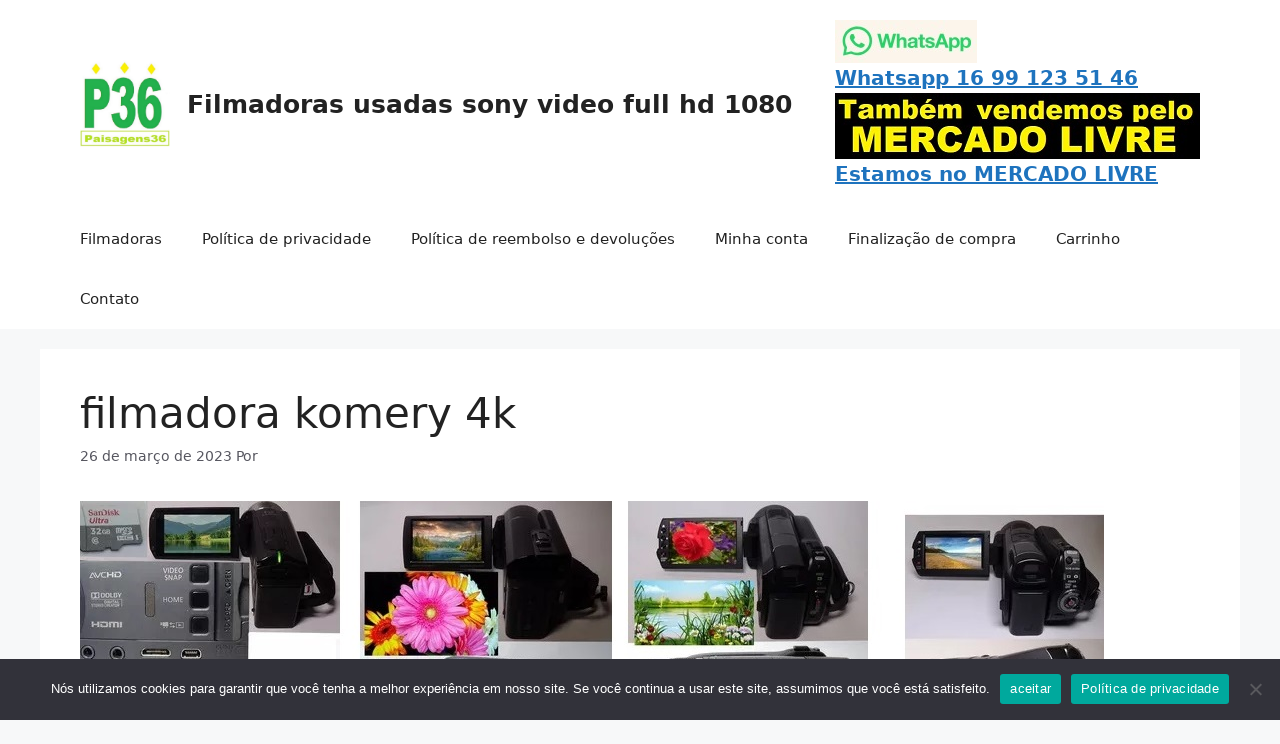

--- FILE ---
content_type: text/html; charset=UTF-8
request_url: https://camerasdigital.com.br/filmadora-komery-4k/
body_size: 16878
content:
<!DOCTYPE html>
<html lang="pt-BR">
<head>
	<meta charset="UTF-8">
	<title>filmadora komery 4k &#8211; Filmadoras  usadas sony video full hd 1080</title>
<meta name='robots' content='max-image-preview:large' />
	<style>img:is([sizes="auto" i], [sizes^="auto," i]) { contain-intrinsic-size: 3000px 1500px }</style>
	<meta name="viewport" content="width=device-width, initial-scale=1"><link rel="alternate" type="application/rss+xml" title="Feed para Filmadoras  usadas sony video full hd 1080 &raquo;" href="https://camerasdigital.com.br/feed/" />
<link rel="alternate" type="application/rss+xml" title="Feed de comentários para Filmadoras  usadas sony video full hd 1080 &raquo;" href="https://camerasdigital.com.br/comments/feed/" />
<link rel="alternate" type="application/rss+xml" title="Feed de comentários para Filmadoras  usadas sony video full hd 1080 &raquo; filmadora komery 4k" href="https://camerasdigital.com.br/filmadora-komery-4k/feed/" />
<script>
window._wpemojiSettings = {"baseUrl":"https:\/\/s.w.org\/images\/core\/emoji\/15.0.3\/72x72\/","ext":".png","svgUrl":"https:\/\/s.w.org\/images\/core\/emoji\/15.0.3\/svg\/","svgExt":".svg","source":{"concatemoji":"https:\/\/camerasdigital.com.br\/wp-includes\/js\/wp-emoji-release.min.js?ver=6.7.4"}};
/*! This file is auto-generated */
!function(i,n){var o,s,e;function c(e){try{var t={supportTests:e,timestamp:(new Date).valueOf()};sessionStorage.setItem(o,JSON.stringify(t))}catch(e){}}function p(e,t,n){e.clearRect(0,0,e.canvas.width,e.canvas.height),e.fillText(t,0,0);var t=new Uint32Array(e.getImageData(0,0,e.canvas.width,e.canvas.height).data),r=(e.clearRect(0,0,e.canvas.width,e.canvas.height),e.fillText(n,0,0),new Uint32Array(e.getImageData(0,0,e.canvas.width,e.canvas.height).data));return t.every(function(e,t){return e===r[t]})}function u(e,t,n){switch(t){case"flag":return n(e,"\ud83c\udff3\ufe0f\u200d\u26a7\ufe0f","\ud83c\udff3\ufe0f\u200b\u26a7\ufe0f")?!1:!n(e,"\ud83c\uddfa\ud83c\uddf3","\ud83c\uddfa\u200b\ud83c\uddf3")&&!n(e,"\ud83c\udff4\udb40\udc67\udb40\udc62\udb40\udc65\udb40\udc6e\udb40\udc67\udb40\udc7f","\ud83c\udff4\u200b\udb40\udc67\u200b\udb40\udc62\u200b\udb40\udc65\u200b\udb40\udc6e\u200b\udb40\udc67\u200b\udb40\udc7f");case"emoji":return!n(e,"\ud83d\udc26\u200d\u2b1b","\ud83d\udc26\u200b\u2b1b")}return!1}function f(e,t,n){var r="undefined"!=typeof WorkerGlobalScope&&self instanceof WorkerGlobalScope?new OffscreenCanvas(300,150):i.createElement("canvas"),a=r.getContext("2d",{willReadFrequently:!0}),o=(a.textBaseline="top",a.font="600 32px Arial",{});return e.forEach(function(e){o[e]=t(a,e,n)}),o}function t(e){var t=i.createElement("script");t.src=e,t.defer=!0,i.head.appendChild(t)}"undefined"!=typeof Promise&&(o="wpEmojiSettingsSupports",s=["flag","emoji"],n.supports={everything:!0,everythingExceptFlag:!0},e=new Promise(function(e){i.addEventListener("DOMContentLoaded",e,{once:!0})}),new Promise(function(t){var n=function(){try{var e=JSON.parse(sessionStorage.getItem(o));if("object"==typeof e&&"number"==typeof e.timestamp&&(new Date).valueOf()<e.timestamp+604800&&"object"==typeof e.supportTests)return e.supportTests}catch(e){}return null}();if(!n){if("undefined"!=typeof Worker&&"undefined"!=typeof OffscreenCanvas&&"undefined"!=typeof URL&&URL.createObjectURL&&"undefined"!=typeof Blob)try{var e="postMessage("+f.toString()+"("+[JSON.stringify(s),u.toString(),p.toString()].join(",")+"));",r=new Blob([e],{type:"text/javascript"}),a=new Worker(URL.createObjectURL(r),{name:"wpTestEmojiSupports"});return void(a.onmessage=function(e){c(n=e.data),a.terminate(),t(n)})}catch(e){}c(n=f(s,u,p))}t(n)}).then(function(e){for(var t in e)n.supports[t]=e[t],n.supports.everything=n.supports.everything&&n.supports[t],"flag"!==t&&(n.supports.everythingExceptFlag=n.supports.everythingExceptFlag&&n.supports[t]);n.supports.everythingExceptFlag=n.supports.everythingExceptFlag&&!n.supports.flag,n.DOMReady=!1,n.readyCallback=function(){n.DOMReady=!0}}).then(function(){return e}).then(function(){var e;n.supports.everything||(n.readyCallback(),(e=n.source||{}).concatemoji?t(e.concatemoji):e.wpemoji&&e.twemoji&&(t(e.twemoji),t(e.wpemoji)))}))}((window,document),window._wpemojiSettings);
</script>
<style id='wp-emoji-styles-inline-css'>

	img.wp-smiley, img.emoji {
		display: inline !important;
		border: none !important;
		box-shadow: none !important;
		height: 1em !important;
		width: 1em !important;
		margin: 0 0.07em !important;
		vertical-align: -0.1em !important;
		background: none !important;
		padding: 0 !important;
	}
</style>
<link rel='stylesheet' id='wp-block-library-css' href='https://camerasdigital.com.br/wp-includes/css/dist/block-library/style.min.css?ver=6.7.4' media='all' />
<style id='classic-theme-styles-inline-css'>
/*! This file is auto-generated */
.wp-block-button__link{color:#fff;background-color:#32373c;border-radius:9999px;box-shadow:none;text-decoration:none;padding:calc(.667em + 2px) calc(1.333em + 2px);font-size:1.125em}.wp-block-file__button{background:#32373c;color:#fff;text-decoration:none}
</style>
<style id='global-styles-inline-css'>
:root{--wp--preset--aspect-ratio--square: 1;--wp--preset--aspect-ratio--4-3: 4/3;--wp--preset--aspect-ratio--3-4: 3/4;--wp--preset--aspect-ratio--3-2: 3/2;--wp--preset--aspect-ratio--2-3: 2/3;--wp--preset--aspect-ratio--16-9: 16/9;--wp--preset--aspect-ratio--9-16: 9/16;--wp--preset--color--black: #000000;--wp--preset--color--cyan-bluish-gray: #abb8c3;--wp--preset--color--white: #ffffff;--wp--preset--color--pale-pink: #f78da7;--wp--preset--color--vivid-red: #cf2e2e;--wp--preset--color--luminous-vivid-orange: #ff6900;--wp--preset--color--luminous-vivid-amber: #fcb900;--wp--preset--color--light-green-cyan: #7bdcb5;--wp--preset--color--vivid-green-cyan: #00d084;--wp--preset--color--pale-cyan-blue: #8ed1fc;--wp--preset--color--vivid-cyan-blue: #0693e3;--wp--preset--color--vivid-purple: #9b51e0;--wp--preset--color--contrast: var(--contrast);--wp--preset--color--contrast-2: var(--contrast-2);--wp--preset--color--contrast-3: var(--contrast-3);--wp--preset--color--base: var(--base);--wp--preset--color--base-2: var(--base-2);--wp--preset--color--base-3: var(--base-3);--wp--preset--color--accent: var(--accent);--wp--preset--gradient--vivid-cyan-blue-to-vivid-purple: linear-gradient(135deg,rgba(6,147,227,1) 0%,rgb(155,81,224) 100%);--wp--preset--gradient--light-green-cyan-to-vivid-green-cyan: linear-gradient(135deg,rgb(122,220,180) 0%,rgb(0,208,130) 100%);--wp--preset--gradient--luminous-vivid-amber-to-luminous-vivid-orange: linear-gradient(135deg,rgba(252,185,0,1) 0%,rgba(255,105,0,1) 100%);--wp--preset--gradient--luminous-vivid-orange-to-vivid-red: linear-gradient(135deg,rgba(255,105,0,1) 0%,rgb(207,46,46) 100%);--wp--preset--gradient--very-light-gray-to-cyan-bluish-gray: linear-gradient(135deg,rgb(238,238,238) 0%,rgb(169,184,195) 100%);--wp--preset--gradient--cool-to-warm-spectrum: linear-gradient(135deg,rgb(74,234,220) 0%,rgb(151,120,209) 20%,rgb(207,42,186) 40%,rgb(238,44,130) 60%,rgb(251,105,98) 80%,rgb(254,248,76) 100%);--wp--preset--gradient--blush-light-purple: linear-gradient(135deg,rgb(255,206,236) 0%,rgb(152,150,240) 100%);--wp--preset--gradient--blush-bordeaux: linear-gradient(135deg,rgb(254,205,165) 0%,rgb(254,45,45) 50%,rgb(107,0,62) 100%);--wp--preset--gradient--luminous-dusk: linear-gradient(135deg,rgb(255,203,112) 0%,rgb(199,81,192) 50%,rgb(65,88,208) 100%);--wp--preset--gradient--pale-ocean: linear-gradient(135deg,rgb(255,245,203) 0%,rgb(182,227,212) 50%,rgb(51,167,181) 100%);--wp--preset--gradient--electric-grass: linear-gradient(135deg,rgb(202,248,128) 0%,rgb(113,206,126) 100%);--wp--preset--gradient--midnight: linear-gradient(135deg,rgb(2,3,129) 0%,rgb(40,116,252) 100%);--wp--preset--font-size--small: 13px;--wp--preset--font-size--medium: 20px;--wp--preset--font-size--large: 36px;--wp--preset--font-size--x-large: 42px;--wp--preset--spacing--20: 0.44rem;--wp--preset--spacing--30: 0.67rem;--wp--preset--spacing--40: 1rem;--wp--preset--spacing--50: 1.5rem;--wp--preset--spacing--60: 2.25rem;--wp--preset--spacing--70: 3.38rem;--wp--preset--spacing--80: 5.06rem;--wp--preset--shadow--natural: 6px 6px 9px rgba(0, 0, 0, 0.2);--wp--preset--shadow--deep: 12px 12px 50px rgba(0, 0, 0, 0.4);--wp--preset--shadow--sharp: 6px 6px 0px rgba(0, 0, 0, 0.2);--wp--preset--shadow--outlined: 6px 6px 0px -3px rgba(255, 255, 255, 1), 6px 6px rgba(0, 0, 0, 1);--wp--preset--shadow--crisp: 6px 6px 0px rgba(0, 0, 0, 1);}:where(.is-layout-flex){gap: 0.5em;}:where(.is-layout-grid){gap: 0.5em;}body .is-layout-flex{display: flex;}.is-layout-flex{flex-wrap: wrap;align-items: center;}.is-layout-flex > :is(*, div){margin: 0;}body .is-layout-grid{display: grid;}.is-layout-grid > :is(*, div){margin: 0;}:where(.wp-block-columns.is-layout-flex){gap: 2em;}:where(.wp-block-columns.is-layout-grid){gap: 2em;}:where(.wp-block-post-template.is-layout-flex){gap: 1.25em;}:where(.wp-block-post-template.is-layout-grid){gap: 1.25em;}.has-black-color{color: var(--wp--preset--color--black) !important;}.has-cyan-bluish-gray-color{color: var(--wp--preset--color--cyan-bluish-gray) !important;}.has-white-color{color: var(--wp--preset--color--white) !important;}.has-pale-pink-color{color: var(--wp--preset--color--pale-pink) !important;}.has-vivid-red-color{color: var(--wp--preset--color--vivid-red) !important;}.has-luminous-vivid-orange-color{color: var(--wp--preset--color--luminous-vivid-orange) !important;}.has-luminous-vivid-amber-color{color: var(--wp--preset--color--luminous-vivid-amber) !important;}.has-light-green-cyan-color{color: var(--wp--preset--color--light-green-cyan) !important;}.has-vivid-green-cyan-color{color: var(--wp--preset--color--vivid-green-cyan) !important;}.has-pale-cyan-blue-color{color: var(--wp--preset--color--pale-cyan-blue) !important;}.has-vivid-cyan-blue-color{color: var(--wp--preset--color--vivid-cyan-blue) !important;}.has-vivid-purple-color{color: var(--wp--preset--color--vivid-purple) !important;}.has-black-background-color{background-color: var(--wp--preset--color--black) !important;}.has-cyan-bluish-gray-background-color{background-color: var(--wp--preset--color--cyan-bluish-gray) !important;}.has-white-background-color{background-color: var(--wp--preset--color--white) !important;}.has-pale-pink-background-color{background-color: var(--wp--preset--color--pale-pink) !important;}.has-vivid-red-background-color{background-color: var(--wp--preset--color--vivid-red) !important;}.has-luminous-vivid-orange-background-color{background-color: var(--wp--preset--color--luminous-vivid-orange) !important;}.has-luminous-vivid-amber-background-color{background-color: var(--wp--preset--color--luminous-vivid-amber) !important;}.has-light-green-cyan-background-color{background-color: var(--wp--preset--color--light-green-cyan) !important;}.has-vivid-green-cyan-background-color{background-color: var(--wp--preset--color--vivid-green-cyan) !important;}.has-pale-cyan-blue-background-color{background-color: var(--wp--preset--color--pale-cyan-blue) !important;}.has-vivid-cyan-blue-background-color{background-color: var(--wp--preset--color--vivid-cyan-blue) !important;}.has-vivid-purple-background-color{background-color: var(--wp--preset--color--vivid-purple) !important;}.has-black-border-color{border-color: var(--wp--preset--color--black) !important;}.has-cyan-bluish-gray-border-color{border-color: var(--wp--preset--color--cyan-bluish-gray) !important;}.has-white-border-color{border-color: var(--wp--preset--color--white) !important;}.has-pale-pink-border-color{border-color: var(--wp--preset--color--pale-pink) !important;}.has-vivid-red-border-color{border-color: var(--wp--preset--color--vivid-red) !important;}.has-luminous-vivid-orange-border-color{border-color: var(--wp--preset--color--luminous-vivid-orange) !important;}.has-luminous-vivid-amber-border-color{border-color: var(--wp--preset--color--luminous-vivid-amber) !important;}.has-light-green-cyan-border-color{border-color: var(--wp--preset--color--light-green-cyan) !important;}.has-vivid-green-cyan-border-color{border-color: var(--wp--preset--color--vivid-green-cyan) !important;}.has-pale-cyan-blue-border-color{border-color: var(--wp--preset--color--pale-cyan-blue) !important;}.has-vivid-cyan-blue-border-color{border-color: var(--wp--preset--color--vivid-cyan-blue) !important;}.has-vivid-purple-border-color{border-color: var(--wp--preset--color--vivid-purple) !important;}.has-vivid-cyan-blue-to-vivid-purple-gradient-background{background: var(--wp--preset--gradient--vivid-cyan-blue-to-vivid-purple) !important;}.has-light-green-cyan-to-vivid-green-cyan-gradient-background{background: var(--wp--preset--gradient--light-green-cyan-to-vivid-green-cyan) !important;}.has-luminous-vivid-amber-to-luminous-vivid-orange-gradient-background{background: var(--wp--preset--gradient--luminous-vivid-amber-to-luminous-vivid-orange) !important;}.has-luminous-vivid-orange-to-vivid-red-gradient-background{background: var(--wp--preset--gradient--luminous-vivid-orange-to-vivid-red) !important;}.has-very-light-gray-to-cyan-bluish-gray-gradient-background{background: var(--wp--preset--gradient--very-light-gray-to-cyan-bluish-gray) !important;}.has-cool-to-warm-spectrum-gradient-background{background: var(--wp--preset--gradient--cool-to-warm-spectrum) !important;}.has-blush-light-purple-gradient-background{background: var(--wp--preset--gradient--blush-light-purple) !important;}.has-blush-bordeaux-gradient-background{background: var(--wp--preset--gradient--blush-bordeaux) !important;}.has-luminous-dusk-gradient-background{background: var(--wp--preset--gradient--luminous-dusk) !important;}.has-pale-ocean-gradient-background{background: var(--wp--preset--gradient--pale-ocean) !important;}.has-electric-grass-gradient-background{background: var(--wp--preset--gradient--electric-grass) !important;}.has-midnight-gradient-background{background: var(--wp--preset--gradient--midnight) !important;}.has-small-font-size{font-size: var(--wp--preset--font-size--small) !important;}.has-medium-font-size{font-size: var(--wp--preset--font-size--medium) !important;}.has-large-font-size{font-size: var(--wp--preset--font-size--large) !important;}.has-x-large-font-size{font-size: var(--wp--preset--font-size--x-large) !important;}
:where(.wp-block-post-template.is-layout-flex){gap: 1.25em;}:where(.wp-block-post-template.is-layout-grid){gap: 1.25em;}
:where(.wp-block-columns.is-layout-flex){gap: 2em;}:where(.wp-block-columns.is-layout-grid){gap: 2em;}
:root :where(.wp-block-pullquote){font-size: 1.5em;line-height: 1.6;}
</style>
<link rel='stylesheet' id='cookie-notice-front-css' href='https://camerasdigital.com.br/wp-content/plugins/cookie-notice/css/front.min.css?ver=2.5.7' media='all' />
<link rel='stylesheet' id='woocommerce-layout-css' href='https://camerasdigital.com.br/wp-content/plugins/woocommerce/assets/css/woocommerce-layout.css?ver=9.9.6' media='all' />
<link rel='stylesheet' id='woocommerce-smallscreen-css' href='https://camerasdigital.com.br/wp-content/plugins/woocommerce/assets/css/woocommerce-smallscreen.css?ver=9.9.6' media='only screen and (max-width: 768px)' />
<link rel='stylesheet' id='woocommerce-general-css' href='https://camerasdigital.com.br/wp-content/plugins/woocommerce/assets/css/woocommerce.css?ver=9.9.6' media='all' />
<style id='woocommerce-general-inline-css'>
.woocommerce .page-header-image-single {display: none;}.woocommerce .entry-content,.woocommerce .product .entry-summary {margin-top: 0;}.related.products {clear: both;}.checkout-subscribe-prompt.clear {visibility: visible;height: initial;width: initial;}@media (max-width:768px) {.woocommerce .woocommerce-ordering,.woocommerce-page .woocommerce-ordering {float: none;}.woocommerce .woocommerce-ordering select {max-width: 100%;}.woocommerce ul.products li.product,.woocommerce-page ul.products li.product,.woocommerce-page[class*=columns-] ul.products li.product,.woocommerce[class*=columns-] ul.products li.product {width: 100%;float: none;}}
</style>
<style id='woocommerce-inline-inline-css'>
.woocommerce form .form-row .required { visibility: visible; }
</style>
<link rel='stylesheet' id='brands-styles-css' href='https://camerasdigital.com.br/wp-content/plugins/woocommerce/assets/css/brands.css?ver=9.9.6' media='all' />
<link rel='stylesheet' id='generate-comments-css' href='https://camerasdigital.com.br/wp-content/themes/generatepress/assets/css/components/comments.min.css?ver=3.4.0' media='all' />
<link rel='stylesheet' id='generate-widget-areas-css' href='https://camerasdigital.com.br/wp-content/themes/generatepress/assets/css/components/widget-areas.min.css?ver=3.4.0' media='all' />
<link rel='stylesheet' id='generate-style-css' href='https://camerasdigital.com.br/wp-content/themes/generatepress/assets/css/main.min.css?ver=3.4.0' media='all' />
<style id='generate-style-inline-css'>
body{background-color:var(--base-2);color:var(--contrast);}a{color:var(--accent);}a{text-decoration:underline;}.entry-title a, .site-branding a, a.button, .wp-block-button__link, .main-navigation a{text-decoration:none;}a:hover, a:focus, a:active{color:var(--contrast);}.wp-block-group__inner-container{max-width:1200px;margin-left:auto;margin-right:auto;}.site-header .header-image{width:90px;}:root{--contrast:#222222;--contrast-2:#575760;--contrast-3:#b2b2be;--base:#f0f0f0;--base-2:#f7f8f9;--base-3:#ffffff;--accent:#1e73be;}:root .has-contrast-color{color:var(--contrast);}:root .has-contrast-background-color{background-color:var(--contrast);}:root .has-contrast-2-color{color:var(--contrast-2);}:root .has-contrast-2-background-color{background-color:var(--contrast-2);}:root .has-contrast-3-color{color:var(--contrast-3);}:root .has-contrast-3-background-color{background-color:var(--contrast-3);}:root .has-base-color{color:var(--base);}:root .has-base-background-color{background-color:var(--base);}:root .has-base-2-color{color:var(--base-2);}:root .has-base-2-background-color{background-color:var(--base-2);}:root .has-base-3-color{color:var(--base-3);}:root .has-base-3-background-color{background-color:var(--base-3);}:root .has-accent-color{color:var(--accent);}:root .has-accent-background-color{background-color:var(--accent);}.top-bar{background-color:#636363;color:#ffffff;}.top-bar a{color:#ffffff;}.top-bar a:hover{color:#303030;}.site-header{background-color:var(--base-3);}.main-title a,.main-title a:hover{color:var(--contrast);}.site-description{color:var(--contrast-2);}.mobile-menu-control-wrapper .menu-toggle,.mobile-menu-control-wrapper .menu-toggle:hover,.mobile-menu-control-wrapper .menu-toggle:focus,.has-inline-mobile-toggle #site-navigation.toggled{background-color:rgba(0, 0, 0, 0.02);}.main-navigation,.main-navigation ul ul{background-color:var(--base-3);}.main-navigation .main-nav ul li a, .main-navigation .menu-toggle, .main-navigation .menu-bar-items{color:var(--contrast);}.main-navigation .main-nav ul li:not([class*="current-menu-"]):hover > a, .main-navigation .main-nav ul li:not([class*="current-menu-"]):focus > a, .main-navigation .main-nav ul li.sfHover:not([class*="current-menu-"]) > a, .main-navigation .menu-bar-item:hover > a, .main-navigation .menu-bar-item.sfHover > a{color:var(--accent);}button.menu-toggle:hover,button.menu-toggle:focus{color:var(--contrast);}.main-navigation .main-nav ul li[class*="current-menu-"] > a{color:var(--accent);}.navigation-search input[type="search"],.navigation-search input[type="search"]:active, .navigation-search input[type="search"]:focus, .main-navigation .main-nav ul li.search-item.active > a, .main-navigation .menu-bar-items .search-item.active > a{color:var(--accent);}.main-navigation ul ul{background-color:var(--base);}.separate-containers .inside-article, .separate-containers .comments-area, .separate-containers .page-header, .one-container .container, .separate-containers .paging-navigation, .inside-page-header{background-color:var(--base-3);}.entry-title a{color:var(--contrast);}.entry-title a:hover{color:var(--contrast-2);}.entry-meta{color:var(--contrast-2);}.sidebar .widget{background-color:var(--base-3);}.footer-widgets{background-color:var(--base-3);}.site-info{background-color:var(--base-3);}input[type="text"],input[type="email"],input[type="url"],input[type="password"],input[type="search"],input[type="tel"],input[type="number"],textarea,select{color:var(--contrast);background-color:var(--base-2);border-color:var(--base);}input[type="text"]:focus,input[type="email"]:focus,input[type="url"]:focus,input[type="password"]:focus,input[type="search"]:focus,input[type="tel"]:focus,input[type="number"]:focus,textarea:focus,select:focus{color:var(--contrast);background-color:var(--base-2);border-color:var(--contrast-3);}button,html input[type="button"],input[type="reset"],input[type="submit"],a.button,a.wp-block-button__link:not(.has-background){color:#ffffff;background-color:#55555e;}button:hover,html input[type="button"]:hover,input[type="reset"]:hover,input[type="submit"]:hover,a.button:hover,button:focus,html input[type="button"]:focus,input[type="reset"]:focus,input[type="submit"]:focus,a.button:focus,a.wp-block-button__link:not(.has-background):active,a.wp-block-button__link:not(.has-background):focus,a.wp-block-button__link:not(.has-background):hover{color:#ffffff;background-color:#3f4047;}a.generate-back-to-top{background-color:rgba( 0,0,0,0.4 );color:#ffffff;}a.generate-back-to-top:hover,a.generate-back-to-top:focus{background-color:rgba( 0,0,0,0.6 );color:#ffffff;}:root{--gp-search-modal-bg-color:var(--base-3);--gp-search-modal-text-color:var(--contrast);--gp-search-modal-overlay-bg-color:rgba(0,0,0,0.2);}@media (max-width:768px){.main-navigation .menu-bar-item:hover > a, .main-navigation .menu-bar-item.sfHover > a{background:none;color:var(--contrast);}}.nav-below-header .main-navigation .inside-navigation.grid-container, .nav-above-header .main-navigation .inside-navigation.grid-container{padding:0px 20px 0px 20px;}.site-main .wp-block-group__inner-container{padding:40px;}.separate-containers .paging-navigation{padding-top:20px;padding-bottom:20px;}.entry-content .alignwide, body:not(.no-sidebar) .entry-content .alignfull{margin-left:-40px;width:calc(100% + 80px);max-width:calc(100% + 80px);}.rtl .menu-item-has-children .dropdown-menu-toggle{padding-left:20px;}.rtl .main-navigation .main-nav ul li.menu-item-has-children > a{padding-right:20px;}@media (max-width:768px){.separate-containers .inside-article, .separate-containers .comments-area, .separate-containers .page-header, .separate-containers .paging-navigation, .one-container .site-content, .inside-page-header{padding:30px;}.site-main .wp-block-group__inner-container{padding:30px;}.inside-top-bar{padding-right:30px;padding-left:30px;}.inside-header{padding-right:30px;padding-left:30px;}.widget-area .widget{padding-top:30px;padding-right:30px;padding-bottom:30px;padding-left:30px;}.footer-widgets-container{padding-top:30px;padding-right:30px;padding-bottom:30px;padding-left:30px;}.inside-site-info{padding-right:30px;padding-left:30px;}.entry-content .alignwide, body:not(.no-sidebar) .entry-content .alignfull{margin-left:-30px;width:calc(100% + 60px);max-width:calc(100% + 60px);}.one-container .site-main .paging-navigation{margin-bottom:20px;}}/* End cached CSS */.is-right-sidebar{width:30%;}.is-left-sidebar{width:30%;}.site-content .content-area{width:100%;}@media (max-width:768px){.main-navigation .menu-toggle,.sidebar-nav-mobile:not(#sticky-placeholder){display:block;}.main-navigation ul,.gen-sidebar-nav,.main-navigation:not(.slideout-navigation):not(.toggled) .main-nav > ul,.has-inline-mobile-toggle #site-navigation .inside-navigation > *:not(.navigation-search):not(.main-nav){display:none;}.nav-align-right .inside-navigation,.nav-align-center .inside-navigation{justify-content:space-between;}}
</style>
<script id="cookie-notice-front-js-before">
var cnArgs = {"ajaxUrl":"https:\/\/camerasdigital.com.br\/wp-admin\/admin-ajax.php","nonce":"40f4f5bb43","hideEffect":"fade","position":"bottom","onScroll":false,"onScrollOffset":100,"onClick":false,"cookieName":"cookie_notice_accepted","cookieTime":2592000,"cookieTimeRejected":2592000,"globalCookie":false,"redirection":false,"cache":false,"revokeCookies":false,"revokeCookiesOpt":"automatic"};
</script>
<script src="https://camerasdigital.com.br/wp-content/plugins/cookie-notice/js/front.min.js?ver=2.5.7" id="cookie-notice-front-js"></script>
<script src="https://camerasdigital.com.br/wp-includes/js/jquery/jquery.min.js?ver=3.7.1" id="jquery-core-js"></script>
<script src="https://camerasdigital.com.br/wp-includes/js/jquery/jquery-migrate.min.js?ver=3.4.1" id="jquery-migrate-js"></script>
<script src="https://camerasdigital.com.br/wp-content/plugins/woocommerce/assets/js/jquery-blockui/jquery.blockUI.min.js?ver=2.7.0-wc.9.9.6" id="jquery-blockui-js" defer data-wp-strategy="defer"></script>
<script id="wc-add-to-cart-js-extra">
var wc_add_to_cart_params = {"ajax_url":"\/wp-admin\/admin-ajax.php","wc_ajax_url":"\/?wc-ajax=%%endpoint%%","i18n_view_cart":"Ver carrinho","cart_url":"https:\/\/camerasdigital.com.br\/carrinho\/","is_cart":"","cart_redirect_after_add":"no"};
</script>
<script src="https://camerasdigital.com.br/wp-content/plugins/woocommerce/assets/js/frontend/add-to-cart.min.js?ver=9.9.6" id="wc-add-to-cart-js" defer data-wp-strategy="defer"></script>
<script src="https://camerasdigital.com.br/wp-content/plugins/woocommerce/assets/js/js-cookie/js.cookie.min.js?ver=2.1.4-wc.9.9.6" id="js-cookie-js" defer data-wp-strategy="defer"></script>
<script id="woocommerce-js-extra">
var woocommerce_params = {"ajax_url":"\/wp-admin\/admin-ajax.php","wc_ajax_url":"\/?wc-ajax=%%endpoint%%","i18n_password_show":"Mostrar senha","i18n_password_hide":"Ocultar senha"};
</script>
<script src="https://camerasdigital.com.br/wp-content/plugins/woocommerce/assets/js/frontend/woocommerce.min.js?ver=9.9.6" id="woocommerce-js" defer data-wp-strategy="defer"></script>
<link rel="https://api.w.org/" href="https://camerasdigital.com.br/wp-json/" /><link rel="alternate" title="JSON" type="application/json" href="https://camerasdigital.com.br/wp-json/wp/v2/posts/4279" /><link rel="EditURI" type="application/rsd+xml" title="RSD" href="https://camerasdigital.com.br/xmlrpc.php?rsd" />
<meta name="generator" content="WordPress 6.7.4" />
<meta name="generator" content="WooCommerce 9.9.6" />
<link rel="canonical" href="https://camerasdigital.com.br/filmadora-komery-4k/" />
<link rel='shortlink' href='https://camerasdigital.com.br/?p=4279' />
<link rel="alternate" title="oEmbed (JSON)" type="application/json+oembed" href="https://camerasdigital.com.br/wp-json/oembed/1.0/embed?url=https%3A%2F%2Fcamerasdigital.com.br%2Ffilmadora-komery-4k%2F" />
<link rel="alternate" title="oEmbed (XML)" type="text/xml+oembed" href="https://camerasdigital.com.br/wp-json/oembed/1.0/embed?url=https%3A%2F%2Fcamerasdigital.com.br%2Ffilmadora-komery-4k%2F&#038;format=xml" />
<!-- Analytics by WP Statistics v14.9.1 - https://wp-statistics.com/ -->
<link rel="pingback" href="https://camerasdigital.com.br/xmlrpc.php">
	<noscript><style>.woocommerce-product-gallery{ opacity: 1 !important; }</style></noscript>
	<link rel="icon" href="https://camerasdigital.com.br/wp-content/uploads/2025/07/cropped-0Sem-titulo-png-32x32.png" sizes="32x32" />
<link rel="icon" href="https://camerasdigital.com.br/wp-content/uploads/2025/07/cropped-0Sem-titulo-png-192x192.png" sizes="192x192" />
<link rel="apple-touch-icon" href="https://camerasdigital.com.br/wp-content/uploads/2025/07/cropped-0Sem-titulo-png-180x180.png" />
<meta name="msapplication-TileImage" content="https://camerasdigital.com.br/wp-content/uploads/2025/07/cropped-0Sem-titulo-png-270x270.png" />
</head>

<body class="post-template-default single single-post postid-4279 single-format-standard wp-custom-logo wp-embed-responsive theme-generatepress cookies-not-set woocommerce-no-js no-sidebar nav-below-header separate-containers header-aligned-left dropdown-hover" itemtype="https://schema.org/Blog" itemscope>
	<a class="screen-reader-text skip-link" href="#content" title="Pular para o conteúdo">Pular para o conteúdo</a>		<header class="site-header" id="masthead" aria-label="Site"  itemtype="https://schema.org/WPHeader" itemscope>
			<div class="inside-header grid-container">
				<div class="site-branding-container"><div class="site-logo">
					<a href="https://camerasdigital.com.br/" rel="home">
						<img  class="header-image is-logo-image" alt="Filmadoras  usadas sony video full hd 1080" src="https://camerasdigital.com.br/wp-content/uploads/2025/07/cropped-0Sem-wordpress-1.jpg" srcset="https://camerasdigital.com.br/wp-content/uploads/2025/07/cropped-0Sem-wordpress-1.jpg 1x, https://camerasdigital.com.br/wp-content/uploads/2025/07/0Sem-titulo-png.png 2x" width="499" height="499" />
					</a>
				</div><div class="site-branding">
						<p class="main-title" itemprop="headline">
					<a href="https://camerasdigital.com.br/" rel="home">Filmadoras  usadas sony video full hd 1080</a>
				</p>
						
					</div></div>			<div class="header-widget">
				<aside id="block-31" class="widget inner-padding widget_block widget_media_image">
<figure class="wp-block-image size-full"><a href="https://api.whatsapp.com/send?phone=5516991235146&amp;text=Estou no seu site cameras digital com br e gostaria de mais detalhes"><img decoding="async" width="142" height="43" src="https://camerasdigital.com.br/wp-content/uploads/2025/07/zap.jpg" alt="" class="wp-image-17864"/></a></figure>
</aside><aside id="block-14" class="widget inner-padding widget_block"><p class="has-medium-font-size"><strong><a href="https://api.whatsapp.com/send?phone=5516991235146&amp;text=Estou no seu site cameras digital com br e gostaria de mais detalhes">Whatsapp 16 99 123 51 46</a></strong></p></aside><aside id="block-16" class="widget inner-padding widget_block widget_text">
<p></p>
</aside><aside id="block-32" class="widget inner-padding widget_block widget_media_image">
<figure class="wp-block-image size-full"><a href="https://www.mercadolivre.com.br/pagina/filmadorasusadasony"><img decoding="async" width="365" height="66" src="https://camerasdigital.com.br/wp-content/uploads/2025/07/0fotos-de-filmadoras-horizontal-2.jpg" alt="" class="wp-image-17883" srcset="https://camerasdigital.com.br/wp-content/uploads/2025/07/0fotos-de-filmadoras-horizontal-2.jpg 365w, https://camerasdigital.com.br/wp-content/uploads/2025/07/0fotos-de-filmadoras-horizontal-2-300x54.jpg 300w" sizes="(max-width: 365px) 100vw, 365px" /></a></figure>
</aside><aside id="block-36" class="widget inner-padding widget_block"><p class="has-accent-color has-text-color has-link-color has-medium-font-size"><strong><a href="https://www.mercadolivre.com.br/pagina/filmadorasusadasony">Estamos no </a></strong><a href="https://www.mercadolivre.com.br/pagina/filmadorasusadasony"><strong>MERCADO LIVRE</strong></a></p></aside>			</div>
						</div>
		</header>
				<nav class="main-navigation sub-menu-right" id="site-navigation" aria-label="Primary"  itemtype="https://schema.org/SiteNavigationElement" itemscope>
			<div class="inside-navigation grid-container">
								<button class="menu-toggle" aria-controls="primary-menu" aria-expanded="false">
					<span class="gp-icon icon-menu-bars"><svg viewBox="0 0 512 512" aria-hidden="true" xmlns="http://www.w3.org/2000/svg" width="1em" height="1em"><path d="M0 96c0-13.255 10.745-24 24-24h464c13.255 0 24 10.745 24 24s-10.745 24-24 24H24c-13.255 0-24-10.745-24-24zm0 160c0-13.255 10.745-24 24-24h464c13.255 0 24 10.745 24 24s-10.745 24-24 24H24c-13.255 0-24-10.745-24-24zm0 160c0-13.255 10.745-24 24-24h464c13.255 0 24 10.745 24 24s-10.745 24-24 24H24c-13.255 0-24-10.745-24-24z" /></svg><svg viewBox="0 0 512 512" aria-hidden="true" xmlns="http://www.w3.org/2000/svg" width="1em" height="1em"><path d="M71.029 71.029c9.373-9.372 24.569-9.372 33.942 0L256 222.059l151.029-151.03c9.373-9.372 24.569-9.372 33.942 0 9.372 9.373 9.372 24.569 0 33.942L289.941 256l151.03 151.029c9.372 9.373 9.372 24.569 0 33.942-9.373 9.372-24.569 9.372-33.942 0L256 289.941l-151.029 151.03c-9.373 9.372-24.569 9.372-33.942 0-9.372-9.373-9.372-24.569 0-33.942L222.059 256 71.029 104.971c-9.372-9.373-9.372-24.569 0-33.942z" /></svg></span><span class="mobile-menu">Menu</span>				</button>
				<div id="primary-menu" class="main-nav"><ul id="menu-main-menu" class=" menu sf-menu"><li id="menu-item-17885" class="menu-item menu-item-type-post_type menu-item-object-page menu-item-home menu-item-17885"><a href="https://camerasdigital.com.br/">Filmadoras</a></li>
<li id="menu-item-17886" class="menu-item menu-item-type-post_type menu-item-object-page menu-item-privacy-policy menu-item-17886"><a rel="privacy-policy" href="https://camerasdigital.com.br/politica-de-privacidade/">Política de privacidade</a></li>
<li id="menu-item-17877" class="menu-item menu-item-type-post_type menu-item-object-page menu-item-17877"><a href="https://camerasdigital.com.br/reembolso_devolucoes/">Política de reembolso e devoluções</a></li>
<li id="menu-item-17878" class="menu-item menu-item-type-post_type menu-item-object-page menu-item-17878"><a href="https://camerasdigital.com.br/minha-conta/">Minha conta</a></li>
<li id="menu-item-17879" class="menu-item menu-item-type-post_type menu-item-object-page menu-item-17879"><a href="https://camerasdigital.com.br/finalizar-compra/">Finalização de compra</a></li>
<li id="menu-item-17880" class="menu-item menu-item-type-post_type menu-item-object-page menu-item-17880"><a href="https://camerasdigital.com.br/carrinho/">Carrinho</a></li>
<li id="menu-item-17881" class="menu-item menu-item-type-post_type menu-item-object-page menu-item-17881"><a href="https://camerasdigital.com.br/contato/">Contato</a></li>
</ul></div>			</div>
		</nav>
		
	<div class="site grid-container container hfeed" id="page">
				<div class="site-content" id="content">
			
	<div class="content-area" id="primary">
		<main class="site-main" id="main">
			
<article id="post-4279" class="post-4279 post type-post status-publish format-standard hentry category-filmadorassonylojavirtual360 tag-filmadora-komery-4k" itemtype="https://schema.org/CreativeWork" itemscope>
	<div class="inside-article">
					<header class="entry-header">
				<h1 class="entry-title" itemprop="headline">filmadora komery 4k</h1>		<div class="entry-meta">
			<span class="posted-on"><time class="entry-date published" datetime="2023-03-26T15:51:11-03:00" itemprop="datePublished">26 de março de 2023</time></span> <span class="byline">Por <span class="author vcard" itemprop="author" itemtype="https://schema.org/Person" itemscope><a class="url fn n" href="https://camerasdigital.com.br/author/paisagens36gmail-com/" title="Ver todos os posts por " rel="author" itemprop="url"><span class="author-name" itemprop="name"></span></a></span></span> 		</div>
					</header>
			
		<div class="entry-content" itemprop="text">
			
<figure class="wp-block-image"><a href="https://www.filmadorassony.com.br/nossos-produtos"><img decoding="async" src="https://filmadorassonyusadas.com.br/wp-content/uploads/2023/03/fotos-de-filmadoras-horizontal.jpg" alt="" class="wp-image-4003"/></a><figcaption class="wp-element-caption">filmadora komery 4k</figcaption></figure>



<p>A Komery 4K é a minha companheira, Uma filmadora que me faz sentir, Que a vida é uma eterna aventura, E que devo registrá-la antes de partir.</p>



<p>Com ela, capto os momentos mais belos, Os sorrisos, as lágrimas, os abraços, E transformo tudo em verdadeiros elo, Que guardo para sempre em meus laços.</p>



<p>A qualidade de imagem é impressionante, Com resolução de quatro vezes mais, A cada gravação, sinto-me triunfante, E feliz por poder registrar tais paisagens.</p>



<p>A Komery 4K é minha amiga fiel, Sempre pronta a me acompanhar, E gravar cada momento especial, Que a vida me oferece sem cessar.</p>



<p>Assim, seguimos juntas neste caminho, Registrando a vida em sua plenitude, E guardando em nossos corações o carinho, De cada cena, de cada aventura e de cada virtude.</p>



<p>ok.</p>



<figure class="wp-block-embed is-type-wp-embed is-provider-filmadora-sony-usada-hd-e-4-k-whatsapp-16-99-123-51-46-jose-carlos wp-block-embed-filmadora-sony-usada-hd-e-4-k-whatsapp-16-99-123-51-46-jose-carlos"><div class="wp-block-embed__wrapper">
<blockquote class="wp-embedded-content" data-secret="2mtVhe9drp"><a href="https://filmadorassonyusadas.com.br/filmadora-komery-4k/">filmadora komery 4k</a></blockquote><iframe class="wp-embedded-content" sandbox="allow-scripts" security="restricted" style="position: absolute; clip: rect(1px, 1px, 1px, 1px);" title="&#8220;filmadora komery 4k&#8221; &#8212; Filmadora sony usada HD e 4k WhatsApp (16) 99 123 51 46 José Carlos" src="https://filmadorassonyusadas.com.br/filmadora-komery-4k/embed/#?secret=dTS1GzMOO3#?secret=2mtVhe9drp" data-secret="2mtVhe9drp" width="600" height="338" frameborder="0" marginwidth="0" marginheight="0" scrolling="no"></iframe>
</div></figure>
		</div>

				<footer class="entry-meta" aria-label="Entry meta">
			<span class="cat-links"><span class="gp-icon icon-categories"><svg viewBox="0 0 512 512" aria-hidden="true" xmlns="http://www.w3.org/2000/svg" width="1em" height="1em"><path d="M0 112c0-26.51 21.49-48 48-48h110.014a48 48 0 0143.592 27.907l12.349 26.791A16 16 0 00228.486 128H464c26.51 0 48 21.49 48 48v224c0 26.51-21.49 48-48 48H48c-26.51 0-48-21.49-48-48V112z" /></svg></span><span class="screen-reader-text">Categorias </span><a href="https://camerasdigital.com.br/category/filmadorassonylojavirtual360/" rel="category tag">FILMADORASSONYLOJAVIRTUAL360</a></span> <span class="tags-links"><span class="gp-icon icon-tags"><svg viewBox="0 0 512 512" aria-hidden="true" xmlns="http://www.w3.org/2000/svg" width="1em" height="1em"><path d="M20 39.5c-8.836 0-16 7.163-16 16v176c0 4.243 1.686 8.313 4.687 11.314l224 224c6.248 6.248 16.378 6.248 22.626 0l176-176c6.244-6.244 6.25-16.364.013-22.615l-223.5-224A15.999 15.999 0 00196.5 39.5H20zm56 96c0-13.255 10.745-24 24-24s24 10.745 24 24-10.745 24-24 24-24-10.745-24-24z"/><path d="M259.515 43.015c4.686-4.687 12.284-4.687 16.97 0l228 228c4.686 4.686 4.686 12.284 0 16.97l-180 180c-4.686 4.687-12.284 4.687-16.97 0-4.686-4.686-4.686-12.284 0-16.97L479.029 279.5 259.515 59.985c-4.686-4.686-4.686-12.284 0-16.97z" /></svg></span><span class="screen-reader-text">Tags </span><a href="https://camerasdigital.com.br/tag/filmadora-komery-4k/" rel="tag">filmadora komery 4k</a></span> 		<nav id="nav-below" class="post-navigation" aria-label="Posts">
			<div class="nav-previous"><span class="gp-icon icon-arrow-left"><svg viewBox="0 0 192 512" aria-hidden="true" xmlns="http://www.w3.org/2000/svg" width="1em" height="1em" fill-rule="evenodd" clip-rule="evenodd" stroke-linejoin="round" stroke-miterlimit="1.414"><path d="M178.425 138.212c0 2.265-1.133 4.813-2.832 6.512L64.276 256.001l111.317 111.277c1.7 1.7 2.832 4.247 2.832 6.513 0 2.265-1.133 4.813-2.832 6.512L161.43 394.46c-1.7 1.7-4.249 2.832-6.514 2.832-2.266 0-4.816-1.133-6.515-2.832L16.407 262.514c-1.699-1.7-2.832-4.248-2.832-6.513 0-2.265 1.133-4.813 2.832-6.512l131.994-131.947c1.7-1.699 4.249-2.831 6.515-2.831 2.265 0 4.815 1.132 6.514 2.831l14.163 14.157c1.7 1.7 2.832 3.965 2.832 6.513z" fill-rule="nonzero" /></svg></span><span class="prev"><a href="https://camerasdigital.com.br/camera-filmadora-samsung/" rel="prev">camera filmadora samsung</a></span></div><div class="nav-next"><span class="gp-icon icon-arrow-right"><svg viewBox="0 0 192 512" aria-hidden="true" xmlns="http://www.w3.org/2000/svg" width="1em" height="1em" fill-rule="evenodd" clip-rule="evenodd" stroke-linejoin="round" stroke-miterlimit="1.414"><path d="M178.425 256.001c0 2.266-1.133 4.815-2.832 6.515L43.599 394.509c-1.7 1.7-4.248 2.833-6.514 2.833s-4.816-1.133-6.515-2.833l-14.163-14.162c-1.699-1.7-2.832-3.966-2.832-6.515 0-2.266 1.133-4.815 2.832-6.515l111.317-111.316L16.407 144.685c-1.699-1.7-2.832-4.249-2.832-6.515s1.133-4.815 2.832-6.515l14.163-14.162c1.7-1.7 4.249-2.833 6.515-2.833s4.815 1.133 6.514 2.833l131.994 131.993c1.7 1.7 2.832 4.249 2.832 6.515z" fill-rule="nonzero" /></svg></span><span class="next"><a href="https://camerasdigital.com.br/camera-filmadora-para-capacete-de-moto/" rel="next">camera filmadora para capacete de moto</a></span></div>		</nav>
				</footer>
			</div>
</article>

			<div class="comments-area">
				<div id="comments">

		<div id="respond" class="comment-respond">
		<h3 id="reply-title" class="comment-reply-title">Deixe um comentário <small><a rel="nofollow" id="cancel-comment-reply-link" href="/filmadora-komery-4k/#respond" style="display:none;">Cancelar resposta</a></small></h3><p class="must-log-in">Você precisa fazer o <a href="https://camerasdigital.com.br/wp-login.php?redirect_to=https%3A%2F%2Fcamerasdigital.com.br%2Ffilmadora-komery-4k%2F">login</a> para publicar um comentário.</p>	</div><!-- #respond -->
	
</div><!-- #comments -->
			</div>

					</main>
	</div>

	
	</div>
</div>


<div class="site-footer">
				<div id="footer-widgets" class="site footer-widgets">
				<div class="footer-widgets-container grid-container">
					<div class="inside-footer-widgets">
							<div class="footer-widget-1">
		<aside id="block-19" class="widget inner-padding widget_block">
<blockquote class="wp-block-quote is-layout-flow wp-block-quote-is-layout-flow">
<p></p>
</blockquote>
</aside><aside id="block-35" class="widget inner-padding widget_block">
<ul class="wp-block-list">
<li>José Carlos da Silva Paisagens36</li>



<li>Rua:Cassiano Alves Taveira 6446</li>



<li>Bairro: Ana Dorotheia</li>



<li>Cidade: Franca</li>



<li>Estado: São Paulo</li>



<li>Cep: 14412228</li>



<li>cnpj: 56.980.743/0001-20</li>



<li>WhatsApp: (16) 99 123 51 46</li>



<li>Mail: paisagens36@gmail.com</li>
</ul>
</aside>	</div>
		<div class="footer-widget-2">
		<aside id="block-20" class="widget inner-padding widget_block">
<h5 class="wp-block-heading"><a href="https://www.filmadorassony.com.br">filmadoras sony </a></h5>
</aside><aside id="block-21" class="widget inner-padding widget_block">
<h5 class="wp-block-heading"><a href="https://www.youtube.com/@FilmadorasSony">Meu Canal youtube</a></h5>
</aside><aside id="block-22" class="widget inner-padding widget_block">
<h5 class="wp-block-heading"><a href="https://filmadorassonyusadas.com.br">Filmadoras sony usadas</a></h5>
</aside><aside id="block-23" class="widget inner-padding widget_block">
<h5 class="wp-block-heading"><a href="https://CamerasDigital.com.br">Filmadoras digital</a></h5>
</aside><aside id="block-24" class="widget inner-padding widget_block">
<h5 class="wp-block-heading"><a href="https://filmadoras.com.br">Filmadoras </a></h5>
</aside><aside id="block-25" class="widget inner-padding widget_block">
<h5 class="wp-block-heading"><a href="https://filmadorasemiprofissional.com.br">Filmadoras semi</a></h5>
</aside><aside id="block-26" class="widget inner-padding widget_block">
<h5 class="wp-block-heading"><a href="https://filmadoraparayoutubelivehd.com.br">Filmadoras live hd</a></h5>
</aside><aside id="block-27" class="widget inner-padding widget_block">
<h5 class="wp-block-heading"><a href="https://xn--filmadoratransmissovivohd-cec.com.br">Filmadoras vivo hd</a></h5>
</aside><aside id="block-28" class="widget inner-padding widget_block widget_text">
<p><a href="https://ucamcesec.com.br">Filmadoras usadas hdmi hd</a></p>
</aside>	</div>
		<div class="footer-widget-3">
		<aside id="block-29" class="widget inner-padding widget_block"><ul class="wp-block-page-list"><li class="wp-block-pages-list__item"><a class="wp-block-pages-list__item__link" href="https://camerasdigital.com.br/carrinho/">Carrinho</a></li><li class="wp-block-pages-list__item"><a class="wp-block-pages-list__item__link" href="https://camerasdigital.com.br/contato/">Contato</a></li><li class="wp-block-pages-list__item menu-item-home"><a class="wp-block-pages-list__item__link" href="https://camerasdigital.com.br/">Filmadoras</a></li><li class="wp-block-pages-list__item"><a class="wp-block-pages-list__item__link" href="https://camerasdigital.com.br/finalizar-compra/">Finalização de compra</a></li><li class="wp-block-pages-list__item"><a class="wp-block-pages-list__item__link" href="https://camerasdigital.com.br/minha-conta/">Minha conta</a></li><li class="wp-block-pages-list__item"><a class="wp-block-pages-list__item__link" href="https://camerasdigital.com.br/politica-de-privacidade/">Política de privacidade</a></li><li class="wp-block-pages-list__item"><a class="wp-block-pages-list__item__link" href="https://camerasdigital.com.br/reembolso_devolucoes/">Política de reembolso e devoluções</a></li></ul></aside>	</div>
		<div class="footer-widget-4">
		<aside id="block-33" class="widget inner-padding widget_block">
<ul class="wp-block-social-links is-layout-flex wp-block-social-links-is-layout-flex"><li class="wp-social-link wp-social-link-youtube  wp-block-social-link"><a href="https://www.youtube.com/@FilmadorasSony" class="wp-block-social-link-anchor"><svg width="24" height="24" viewBox="0 0 24 24" version="1.1" xmlns="http://www.w3.org/2000/svg" aria-hidden="true" focusable="false"><path d="M21.8,8.001c0,0-0.195-1.378-0.795-1.985c-0.76-0.797-1.613-0.801-2.004-0.847c-2.799-0.202-6.997-0.202-6.997-0.202 h-0.009c0,0-4.198,0-6.997,0.202C4.608,5.216,3.756,5.22,2.995,6.016C2.395,6.623,2.2,8.001,2.2,8.001S2,9.62,2,11.238v1.517 c0,1.618,0.2,3.237,0.2,3.237s0.195,1.378,0.795,1.985c0.761,0.797,1.76,0.771,2.205,0.855c1.6,0.153,6.8,0.201,6.8,0.201 s4.203-0.006,7.001-0.209c0.391-0.047,1.243-0.051,2.004-0.847c0.6-0.607,0.795-1.985,0.795-1.985s0.2-1.618,0.2-3.237v-1.517 C22,9.62,21.8,8.001,21.8,8.001z M9.935,14.594l-0.001-5.62l5.404,2.82L9.935,14.594z"></path></svg><span class="wp-block-social-link-label screen-reader-text">YouTube</span></a></li></ul>
</aside><aside id="woocommerce_products-3" class="widget inner-padding woocommerce widget_products"><h2 class="widget-title">Produtos</h2><ul class="product_list_widget"><li>
	
	<a href="https://camerasdigital.com.br/filmadora/filmadora-canon-hf-r800-com-bateria-de-alta-capacidade-inclusa-para-comecar-a-gravar-boa-e-barata/">
		<img width="300" height="169" src="https://camerasdigital.com.br/wp-content/uploads/2025/11/DSC03643-scaled-1-300x169.jpg" class="attachment-woocommerce_thumbnail size-woocommerce_thumbnail" alt="Filmadora canon hf-r800 com bateria de alta capacidade inclusa para começar a gravar boa e barata" decoding="async" loading="lazy" srcset="https://camerasdigital.com.br/wp-content/uploads/2025/11/DSC03643-scaled-1-300x169.jpg 300w, https://camerasdigital.com.br/wp-content/uploads/2025/11/DSC03643-scaled-1-1024x577.jpg 1024w, https://camerasdigital.com.br/wp-content/uploads/2025/11/DSC03643-scaled-1-768x433.jpg 768w, https://camerasdigital.com.br/wp-content/uploads/2025/11/DSC03643-scaled-1-1536x866.jpg 1536w, https://camerasdigital.com.br/wp-content/uploads/2025/11/DSC03643-scaled-1-2048x1154.jpg 2048w, https://camerasdigital.com.br/wp-content/uploads/2025/11/DSC03643-scaled-1-600x338.jpg 600w" sizes="auto, (max-width: 300px) 100vw, 300px" />		<span class="product-title">Filmadora canon hf-r800 com bateria de alta capacidade inclusa para começar a gravar boa e barata</span>
	</a>

				
	<span class="woocommerce-Price-amount amount"><bdi><span class="woocommerce-Price-currencySymbol">&#82;&#36;</span>2,490.00</bdi></span>
	</li>
<li>
	
	<a href="https://camerasdigital.com.br/filmadora/filmadora-panasonic-hdc-tm700-camera-de-video-semi-profissional-gravacao-maximo-de-controle/">
		<img width="300" height="169" src="https://camerasdigital.com.br/wp-content/uploads/2025/11/Filmadora-panasonic-hdc-tm700-Camera-de-video-semi-profissional-gravacao-maximo-de-controle-3-scaled-1-300x169.jpg" class="attachment-woocommerce_thumbnail size-woocommerce_thumbnail" alt="Filmadora panasonic hdc-tm700 Câmera de vídeo semi profissional gravação máximo de controle" decoding="async" loading="lazy" srcset="https://camerasdigital.com.br/wp-content/uploads/2025/11/Filmadora-panasonic-hdc-tm700-Camera-de-video-semi-profissional-gravacao-maximo-de-controle-3-scaled-1-300x169.jpg 300w, https://camerasdigital.com.br/wp-content/uploads/2025/11/Filmadora-panasonic-hdc-tm700-Camera-de-video-semi-profissional-gravacao-maximo-de-controle-3-scaled-1-1024x577.jpg 1024w, https://camerasdigital.com.br/wp-content/uploads/2025/11/Filmadora-panasonic-hdc-tm700-Camera-de-video-semi-profissional-gravacao-maximo-de-controle-3-scaled-1-768x433.jpg 768w, https://camerasdigital.com.br/wp-content/uploads/2025/11/Filmadora-panasonic-hdc-tm700-Camera-de-video-semi-profissional-gravacao-maximo-de-controle-3-scaled-1-1536x866.jpg 1536w, https://camerasdigital.com.br/wp-content/uploads/2025/11/Filmadora-panasonic-hdc-tm700-Camera-de-video-semi-profissional-gravacao-maximo-de-controle-3-scaled-1-2048x1154.jpg 2048w, https://camerasdigital.com.br/wp-content/uploads/2025/11/Filmadora-panasonic-hdc-tm700-Camera-de-video-semi-profissional-gravacao-maximo-de-controle-3-scaled-1-600x338.jpg 600w" sizes="auto, (max-width: 300px) 100vw, 300px" />		<span class="product-title">Filmadora panasonic hdc-tm700 Câmera de vídeo semi profissional gravação máximo de controle</span>
	</a>

				
	<span class="woocommerce-Price-amount amount"><bdi><span class="woocommerce-Price-currencySymbol">&#82;&#36;</span>1,990.00</bdi></span>
	</li>
</ul></aside>	</div>
						</div>
				</div>
			</div>
					<footer class="site-info" aria-label="Site"  itemtype="https://schema.org/WPFooter" itemscope>
			<div class="inside-site-info grid-container">
								<div class="copyright-bar">
					<span class="copyright">&copy; 2026 Filmadoras  usadas sony video full hd 1080</span> &bull; Built with <a href="https://generatepress.com" itemprop="url">GeneratePress</a>				</div>
			</div>
		</footer>
		</div>

<script id="generate-a11y">!function(){"use strict";if("querySelector"in document&&"addEventListener"in window){var e=document.body;e.addEventListener("mousedown",function(){e.classList.add("using-mouse")}),e.addEventListener("keydown",function(){e.classList.remove("using-mouse")})}}();</script>	<script>
		(function () {
			var c = document.body.className;
			c = c.replace(/woocommerce-no-js/, 'woocommerce-js');
			document.body.className = c;
		})();
	</script>
	<link rel='stylesheet' id='wc-blocks-style-css' href='https://camerasdigital.com.br/wp-content/plugins/woocommerce/assets/client/blocks/wc-blocks.css?ver=wc-9.9.6' media='all' />
<script id="wp-statistics-tracker-js-extra">
var WP_Statistics_Tracker_Object = {"hitRequestUrl":"https:\/\/camerasdigital.com.br\/wp-json\/wp-statistics\/v2\/hit?wp_statistics_hit=1&source_type=post&source_id=4279&search_query&page_uri=L2ZpbG1hZG9yYS1rb21lcnktNGsv&signature=e13ddfba09df837fd5265e4fea952bc3","keepOnlineRequestUrl":"https:\/\/camerasdigital.com.br\/wp-json\/wp-statistics\/v2\/online?wp_statistics_hit=1&source_type=post&source_id=4279&search_query&page_uri=L2ZpbG1hZG9yYS1rb21lcnktNGsv&signature=e13ddfba09df837fd5265e4fea952bc3","option":{"consentLevel":"disabled","dntEnabled":true,"isClientSideTracking":true,"isWpConsentApiActive":false,"trackAnonymously":false},"jsCheckTime":"60000"};
</script>
<script src="https://camerasdigital.com.br/wp-content/plugins/wp-statistics/assets/js/tracker.js?ver=14.9.1" id="wp-statistics-tracker-js"></script>
<!--[if lte IE 11]>
<script src="https://camerasdigital.com.br/wp-content/themes/generatepress/assets/js/classList.min.js?ver=3.4.0" id="generate-classlist-js"></script>
<![endif]-->
<script id="generate-menu-js-extra">
var generatepressMenu = {"toggleOpenedSubMenus":"1","openSubMenuLabel":"Open Sub-Menu","closeSubMenuLabel":"Close Sub-Menu"};
</script>
<script src="https://camerasdigital.com.br/wp-content/themes/generatepress/assets/js/menu.min.js?ver=3.4.0" id="generate-menu-js"></script>
<script src="https://camerasdigital.com.br/wp-includes/js/comment-reply.min.js?ver=6.7.4" id="comment-reply-js" async data-wp-strategy="async"></script>
<script src="https://camerasdigital.com.br/wp-content/plugins/woocommerce/assets/js/sourcebuster/sourcebuster.min.js?ver=9.9.6" id="sourcebuster-js-js"></script>
<script id="wc-order-attribution-js-extra">
var wc_order_attribution = {"params":{"lifetime":1.0e-5,"session":30,"base64":false,"ajaxurl":"https:\/\/camerasdigital.com.br\/wp-admin\/admin-ajax.php","prefix":"wc_order_attribution_","allowTracking":true},"fields":{"source_type":"current.typ","referrer":"current_add.rf","utm_campaign":"current.cmp","utm_source":"current.src","utm_medium":"current.mdm","utm_content":"current.cnt","utm_id":"current.id","utm_term":"current.trm","utm_source_platform":"current.plt","utm_creative_format":"current.fmt","utm_marketing_tactic":"current.tct","session_entry":"current_add.ep","session_start_time":"current_add.fd","session_pages":"session.pgs","session_count":"udata.vst","user_agent":"udata.uag"}};
</script>
<script src="https://camerasdigital.com.br/wp-content/plugins/woocommerce/assets/js/frontend/order-attribution.min.js?ver=9.9.6" id="wc-order-attribution-js"></script>
<script src="https://camerasdigital.com.br/wp-includes/js/wp-embed.min.js?ver=6.7.4" id="wp-embed-js" defer data-wp-strategy="defer"></script>

		<!-- Cookie Notice plugin v2.5.7 by Hu-manity.co https://hu-manity.co/ -->
		<div id="cookie-notice" role="dialog" class="cookie-notice-hidden cookie-revoke-hidden cn-position-bottom" aria-label="Cookie Notice" style="background-color: rgba(50,50,58,1);"><div class="cookie-notice-container" style="color: #fff"><span id="cn-notice-text" class="cn-text-container">Nós utilizamos cookies para garantir que você tenha a melhor experiência em nosso site. Se você continua a usar este site, assumimos que você está satisfeito.</span><span id="cn-notice-buttons" class="cn-buttons-container"><button id="cn-accept-cookie" data-cookie-set="accept" class="cn-set-cookie cn-button" aria-label="aceitar" style="background-color: #00a99d">aceitar</button><button data-link-url="https://camerasdigital.com.br/politica-de-privacidade/" data-link-target="_blank" id="cn-more-info" class="cn-more-info cn-button" aria-label="Política de privacidade" style="background-color: #00a99d">Política de privacidade</button></span><span id="cn-close-notice" data-cookie-set="accept" class="cn-close-icon" title="Não"></span></div>
			
		</div>
		<!-- / Cookie Notice plugin -->
</body>
</html>
